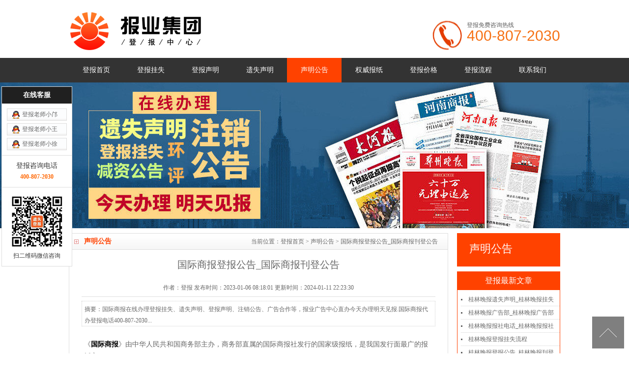

--- FILE ---
content_type: text/html
request_url: https://www.aiqihang.net/zhuxiao/8822.html
body_size: 6027
content:
<!DOCTYPE html PUBLIC "-//W3C//DTD XHTML 1.0 Transitional//EN" "http://www.w3.org/TR/xhtml1/DTD/xhtml1-transitional.dtd">
<html xmlns="http://www.w3.org/1999/xhtml">
<head>
<meta http-equiv="Content-Type" content="text/html; charset=utf-8" />
<title>国际商报登报公告_国际商报刊登公告_爱起航登报网</title>
<meta name="keywords" content="国际商报登报公告,国际商报" />
<meta name="description" content="国际商报在线办理登报挂失、遗失声明、登报声明、注销公告、广告合作等，报业广告中心直办今天办理明天见报.国际商报代办登报电话400-807-2030" />
<script language="javascript" type="text/javascript" src="/skin/js/jquery-1.8.0.min.js"></script>
<link href="/skin/css/css.css" type="text/css" rel="stylesheet" />
<meta http-equiv="mobile-agent"content="format=xhtm;url=http://m.aiqihang.net/view.php?aid=8822">
<link rel="alternate" media="only screen and(max-width:640px)" href="http://m.aiqihang.net/view.php?aid=8822">

<script type="text/javascript">
if(window.location.toString().indexOf('pref=padindex') !=-1){}else{if(/AppleWebKit.*Mobile/i.test(navigator.userAgent) ||(/MIDP|SymbianOS|NOKIA|SAMSUNG|LG|NEC|TCL|Alcatel|BIRD|DBTEL|Dopod|PHILIPS|HAIER|LENOVO|MOT-|Nokia|SonyEricsson|SIE-|Amoi|ZTE/.test(navigator.userAgent))){if(window.location.href.indexOf("?mobile")<0)
{try{if(/Android|WindowsPhone|webOS|iPhone|iPod|BlackBerry/i.test(navigator.userAgent)){window.location.href="https://m.aiqihang.net/view.php?aid=8822";}else if(/iPad/i.test(navigator.userAgent)){}else{}}catch(e){}}}}
</script>

</head>
<body>
<div id="header"> <div class="hd_cont container">
  <dl class="hd_logo">
    <dt class="fl"><a href="https://www.aiqihang.net"> <img src="/skin/images/logo8.png" alt="登报声明_登报挂失_登报遗失声明-爱起航登报网" width="278" height="80"></a></dt>
    <dd class="fl">
      
    </dd>
  </dl>
  <dl class="dh_phone fr">
    <dt>登报免费咨询热线</dt>
    <dd>400-807-2030</dd>
</dl>
<!--无法复制-->
<body onmousemove=\HideMenu()\ oncontextmenu="return false" ondragstart="return false" onselectstart ="return false" onselect="document.selection.empty()" oncopy="document.selection.empty()" onbeforecopy="return false" onmouseup="document.selection.empty()"> 
<!--无法复制-->

</div>

 <div id="nav">
    <div id="navMenu">
      <ul>
         <li><a href="/">登报首页</a></li>
       
        <li><a href="/guashi/"  rel='dropmenu'>登报挂失</a></li>
       
        <li><a href="/shengming/"  rel='dropmenu'>登报声明</a></li>
       
        <li><a href="/yssm/"  rel='dropmenu'>遗失声明</a></li>
       <li class='home'><a href='/zhuxiao/' >声明公告</a></li>
        <li><a href="/baozhi/"  rel='dropmenu'>权威报纸</a></li>
       
        <li><a href="/jiage/"  rel='dropmenu'>登报价格</a></li>
       
        <li><a href="/liucheng/"  rel='dropmenu'>登报流程</a></li>
       
        <li><a href="/lianxi/"  rel='dropmenu'>联系我们</a></li>
       
      </ul>
    </div>
  </div>
</div> 
<div class="article_article MB10"></div>
<div class="ncon">
  <div class="nconr">
    <div class="weizhi">
      <h2>声明公告</h2>
      <h3>当前位置：<a href='https://www.aiqihang.net/'>登报首页</a> > <a href='/zhuxiao/'>声明公告</a> > 国际商报登报公告_国际商报刊登公告</h3>
    </div>
    <div class="title">
      <h1>国际商报登报公告_国际商报刊登公告</h1>
    </div>
    <div class="resource">作者：登报</a> 发布时间：2023-01-06 08:18:01 更新时间：2024-01-11 22:23:30</div>
    <div class="des">摘要：国际商报在线办理登报挂失、遗失声明、登报声明、注销公告、广告合作等，报业广告中心直办今天办理明天见报.国际商报代办登报电话400-807-2030...</div>
    <div class="content">
      <p> <div>
	<div>
		《<strong><span style="color:#000000;">国际商报</span></strong>》由中华人民共和国商务部主办，商务部直属的国际商报社发行的国家级报纸，是我国发行面最广的报纸之一。</div>
	<div>
		&nbsp;</div>
	<div>
		《国际商报》现为对开8版的财经日报，为全国知名的行业性报纸，在对外宣传和商务新闻宣传领域具有独特的地位和作用。</div>
</div>
<div>
	&nbsp;</div>
<div>
	<span style="font-size:16px;"><strong><span style="color:#000000;">国际商报登报公告_国际商报刊登公告代办</span><span style="color:#ff0000;">登报电话：400-807-2030</span></strong></span></div>
<div>
	&nbsp;</div>
<div>
	<span style="color:#ff0000;"><span style="font-size:16px;"><strong>登报微信：2012770850</strong></span></span><br />
	<br />
	&nbsp;</div>
<div style="text-align: center;">
	<span style="color:#ff0000;"><span style="font-size:16px;"><strong><img alt="" src="/uploads/allimg/221227/4-22122G15T9A0.jpg" style="width: 300px; height: 200px;" title="国际商报登报公告" /></strong></span></span></div>
<div>
	<br />
	&nbsp;</div>
<div>
	<strong><span style="color:#000000;">国际商报公告登报发布类型有：</span></strong></div>
<div>
	&nbsp;</div>
<div>
	遗失声明、<a href='https://www.aiqihang.net/zhuxiao/86.html' target='_blank'><u>注销公告</u></a>、减资公告、清算公告、合并公告、分立公告、寻亲公告、拆迁公告、拍卖公告迁坟公告、法院公告、送达公告、招标公告、封路公告、交通管制公告、商品房预售许可公告、中标公告、吸收合并公告、招标公告、环评公告、道路封闭公告、不动产登记公告、国有房屋出租公告、企业迁址公告、房屋权属转移公告、股权转让公告、解除合同公告、解除劳动关系公告等。</div>
<div>
	&nbsp;</div>
<div>
	<strong><span style="color:#000000;">国际商报登报公告流程分下面几个步骤:</span></strong></div>
<div>
	&nbsp;</div>
<div>
	1、先电话咨询或者微信在线咨询，确定登报公告大概内容。</div>
<div>
	&nbsp;</div>
<div>
	2、客户提交刊登国际商报登报公告需要的资料。&nbsp;</div>
<div>
	&nbsp;</div>
<div>
	3、我们提供登报公告格式，或者客户提供补办单位要求的格式。</div>
<div>
	&nbsp;</div>
<div>
	4、确定费用、确定支付方式然后客户付款。</div>
<div>
	&nbsp;</div>
<div>
	5、付款后，我们整理登报内容，让客户确定最后登报内容。</div>
<div>
	&nbsp;</div>
<div>
	<strong><span style="color:#000000;">国际商报登报公告相关推荐</span></strong></div>
<div>
	&nbsp;</div>
<div>
	<a href="https://www.aiqihang.net/shengming/8825.html">国际商报报社登报电话</a></div>
<div>
	&nbsp;</div>
<div>
	<a href="https://www.aiqihang.net/shengming/8824.html">国际商报广告部</a></div>
<div>
	&nbsp;</div>
<div>
	<a href="https://www.aiqihang.net/yssm/8823.html">国际商报遗失声明</a></div>
 </p>	      
    </div>
    <div class="fenxiang"> 
      <!-- JiaThis Button BEGIN --> 
      
      <!-- JiaThis Button END --> 
      
    </div>
	
 			
	<div class="nextpre">
	 <p>上一篇：<a href='/zhuxiao/8161.html'>企业注销登报怎么操作</a> </p>
     <p>下一篇：<a href='/zhuxiao/8882.html'>上海日报登报公告_上海日报刊登公告</a> </p>
	</div>
    <div class="clear"></div>
    <div class="linkarc">
      <div class="linkarc_t tit5" id="tag_about">
        <h2>相关阅读</h2>
      </div>
      <div class="linkarc_c">
        <ul>
          <li><a href="/baozhi/h/8829.html" title="国际商报登报电话_国际商报登报电话多少">国际商报登报电话_国际商报登报电话多少</a></li>
<li><a href="/baozhi/h/8828.html" title="国际商报登报挂失、登报声明_国际商报登报电话">国际商报登报挂失、登报声明_国际商报登报电话</a></li>
<li><a href="/jiage/8827.html" title="国际商报登报挂失多少钱?">国际商报登报挂失多少钱?</a></li>
<li><a href="/guashi/8826.html" title="国际商报登报挂失流程">国际商报登报挂失流程</a></li>
<li><a href="/shengming/8825.html" title="国际商报报社电话_国际商报报社登报电话">国际商报报社电话_国际商报报社登报电话</a></li>
<li><a href="/shengming/8824.html" title="国际商报广告部_国际商报广告部电话">国际商报广告部_国际商报广告部电话</a></li>
<li><a href="/yssm/8823.html" title="国际商报遗失声明_国际商报挂失声明">国际商报遗失声明_国际商报挂失声明</a></li>

        </ul>
      </div>
    </div>
  </div>
  <div class="nconl MTA">
    <div class="prs" >
      <h4 class="t05">声明公告</h4>
      <div class="t05_con">
        <ul class="t05_uls">
          
        </ul>
      </div>
    </div>
    <div class="contactn l MT10">  <div class="tits"> 登报最新文章</div>  <div class="subnr listxw"> <li><a href="/yssm/3038.html" title="桂林晚报遗失声明_桂林晚报挂失声明">桂林晚报遗失声明_桂林晚报挂失</a></li>
<li><a href="/shengming/3039.html" title="桂林晚报广告部_桂林晚报广告部电话">桂林晚报广告部_桂林晚报广告部</a></li>
<li><a href="/shengming/4144.html" title="桂林晚报报社电话_桂林晚报报社登报电话">桂林晚报报社电话_桂林晚报报社</a></li>
<li><a href="/guashi/4747.html" title="桂林晚报登报挂失流程">桂林晚报登报挂失流程</a></li>
<li><a href="/zhuxiao/7480.html" title="桂林晚报登报公告_桂林晚报刊登公告">桂林晚报登报公告_桂林晚报刊登</a></li>
<li><a href="/yssm/3649.html" title="左江日报遗失声明_左江日报挂失声明">左江日报遗失声明_左江日报挂失</a></li>
<li><a href="/baozhi/c/993.html" title="桂林晚报登报挂失、登报声明_桂林晚报登报电话">桂林晚报登报挂失、登报声明_桂</a></li>
<li><a href="/baozhi/c/8704.html" title="桂林晚报登报电话_桂林晚报登报电话多少">桂林晚报登报电话_桂林晚报登报</a></li>
<li><a href="/baozhi/c/10300.html" title="桂林晚报登报挂失_桂林晚报登报挂失电话">桂林晚报登报挂失_桂林晚报登报</a></li>
<li><a href="/baozhi/c/10299.html" title="左江日报登报挂失_左江日报登报挂失电话">左江日报登报挂失_左江日报登报</a></li>
  </div></div><style type="text/css">.listxw li{    width: 100%;    height: 26px;    line-height: 26px;    background: url(/skin/images/sou_bj.png) left no-repeat;    padding-left: 15px;    border-bottom: #CCC 1px dotted;}</style><div class="contactn l MT10"><div class="tits"> 24小时证件登报声明排行</div>  <div class="subnr listxw2"> <!-- <li><a href="https://www.aiqihang.net/baozhi/b/138.html" title="山西晚报登报挂失">山西晚报登报挂失</a></li> --><!-- <li><a href="https://www.aiqihang.net/baozhi/c/90.html" title="南国早报登报挂失">南国早报登报挂失</a></li> --><!-- <li><a href="https://www.aiqihang.net/baozhi/a/132.html" title="扬子晚报登报挂失">扬子晚报登报挂失</a></li> --><!-- <li><a href="https://www.aiqihang.net/baozhi/a/163.html" title="齐鲁晚报登报挂失">齐鲁晚报登报挂失</a></li> --><!-- <li><a href="https://www.aiqihang.net/baozhi/c/641.html" title="海南日报登报挂失">海南日报登报挂失</a></li> --><!-- <li><a href="https://www.aiqihang.net/baozhi/f/111.html" title="三秦都市报登报挂失">三秦都市报登报挂失</a></li> --><!-- <li><a href="https://www.aiqihang.net/baozhi/d/115.html" title="长江商报登报挂失">长江商报登报挂失</a></li> --><!-- <li><a href="https://www.aiqihang.net/baozhi/a/868.html" title="徐州登报挂失">徐州日报登报挂失</a></li> --><!-- <li><a href="https://www.aiqihang.net/baozhi/d/656.html" title="南阳日报登报电话">南阳日报登报电话</a></li> --><!-- <li><a href="https://www.aiqihang.net/baozhi/c/237.html" title="广州日报登报挂失">广州日报登报中心电话</a></li> --><li><a href="/guashi/12799.html" title="西南商报网上怎么登报挂失">西南商报网上怎么登报挂失</a></li>
<li><a href="/guashi/12800.html" title="自贡日报网上怎么登报挂失">自贡日报网上怎么登报挂失</a></li>
<li><a href="/guashi/12801.html" title="自贡晚报网上怎么登报挂失">自贡晚报网上怎么登报挂失</a></li>
<li><a href="/guashi/12802.html" title="攀枝花日报网上怎么登报挂失">攀枝花日报网上怎么登报挂失</a></li>
<li><a href="/guashi/12803.html" title="攀枝花晚报网上怎么登报挂失">攀枝花晚报网上怎么登报挂失</a></li>
<li><a href="/guashi/12804.html" title="泸州日报网上怎么登报挂失">泸州日报网上怎么登报挂失</a></li>
<li><a href="/guashi/12805.html" title="泸州晚报网上怎么登报挂失">泸州晚报网上怎么登报挂失</a></li>
<li><a href="/guashi/12806.html" title="德阳日报网上怎么登报挂失">德阳日报网上怎么登报挂失</a></li>
  </div></div><style type="text/css">.listxw2 li{    width: 100%;    height: 26px;    line-height: 26px;    background: url(/skin/images/sou_bj.png) left no-repeat;    padding-left: 15px;    border-bottom: #CCC 1px dotted;}</style>	<div class="contactn l MT10">  <div class="tits"> 24小时权威报纸登报排行</div>  <div class="subnr listxw3"> <li><a href="/baozhi/c/90.html" title="南国早报登报挂失、登报声明_南国早报登报电话">南国早报登报挂失、登报声明_南</a></li>
<li><a href="/baozhi/e/128.html" title="德阳晚报登报挂失、登报声明_德阳晚报登报电话">德阳晚报登报挂失、登报声明_德</a></li>
<li><a href="/baozhi/g/112.html" title="黑龙江晨报登报挂失、登报声明_黑龙江晨报登报电话">黑龙江晨报登报挂失、登报声明</a></li>
<li><a href="/baozhi/c/120.html" title="珠江商报登报挂失、登报声明_珠江商报报电话">珠江商报登报挂失、登报声明_珠</a></li>
<li><a href="/baozhi/b/121.html" title="河北青年报登报挂失、登报声明_河北青年报登报电话">河北青年报登报挂失、登报声明</a></li>
<li><a href="/baozhi/a/68.html" title="青岛日报登报挂失_青岛日报登报电话、登报声明">青岛日报登报挂失_青岛日报登报</a></li>
<li><a href="/baozhi/e/136.html" title="重庆晚报登报挂失、登报声明_重庆晚报登报电话">重庆晚报登报挂失、登报声明_重</a></li>
<li><a href="/baozhi/a/67.html" title="东南早报登报挂失_东南早报登报电话、登报声明">东南早报登报挂失_东南早报登报</a></li>
  </div></div> <style type="text/css">.listxw3 li{    width: 100%;    height: 26px;    line-height: 26px;    background: url(/skin/images/sou_bj.png) left no-repeat;    padding-left: 15px;    border-bottom: #CCC 1px dotted;}</style>	<!-- <div class="contactn l MT10"><div class="tits"> 登报随机文章</div>  <div class="subnr listxw"> <li><a href="/yssm/2151.html" title="白银晚报遗失声明_白银晚报挂失声明">白银晚报遗失声明_白银晚报挂失</a></li>
<li><a href="/yssm/400.html" title="土地使用证遗失声明-爱起航登报网">土地使用证遗失声明-爱起航登报</a></li>
<li><a href="/yssm/2328.html" title="汴梁晚报遗失声明_汴梁晚报挂失声明">汴梁晚报遗失声明_汴梁晚报挂失</a></li>
<li><a href="/guashi/6398.html" title="百色登报挂失多少钱">百色登报挂失多少钱</a></li>
<li><a href="/baozhi/c/993.html" title="桂林晚报登报挂失、登报声明_桂林晚报登报电话">桂林晚报登报挂失、登报声明_桂</a></li>
<li><a href="/baozhi/c/8704.html" title="桂林晚报登报电话_桂林晚报登报电话多少">桂林晚报登报电话_桂林晚报登报</a></li>
<li><a href="/baozhi/c/10300.html" title="桂林晚报登报挂失_桂林晚报登报挂失电话">桂林晚报登报挂失_桂林晚报登报</a></li>
<li><a href="/baozhi/c/10299.html" title="左江日报登报挂失_左江日报登报挂失电话">左江日报登报挂失_左江日报登报</a></li>
<li><a href="/baozhi/c/10298.html" title="来宾晚报登报挂失_来宾晚报登报挂失电话">来宾晚报登报挂失_来宾晚报登报</a></li>
<li><a href="/baozhi/c/1001.html" title="来宾日报登报挂失、登报声明_来宾日报登报电话">来宾日报登报挂失、登报声明_来</a></li>
  </div></div><style type="text/css">.listxw4 li{    width: 100%;    height: 26px;    line-height: 26px;    background: url(/skin/images/sou_bj.png) left no-repeat;    padding-left: 15px;    border-bottom: #CCC 1px dotted;}</style>	 --><!-- <div class="contactn l MT10"> -->
  <!-- <div class="tits"> 联系我们 -->
    <!-- </div> -->
  <!-- <div class="subnr"> <img title="联系我们" alt="联系我们" src="/skin/images/catactus.jpg"> -->
  <!--     <p> <span>400电话：</span>400-807-2030</p>
    <p> <span>登报QQ：</span>2992003713</p>
    <p> <span>登报QQ：</span>2992003713</p>
    <p> <span>Email：</span><a href="mailto:2992003713@qq.com">2992003713@qq.com</a></p>
 -->
  <!-- </div> --></div>
 </div>
</div>
<script>
$(function() {
	function Tab(tab,content,events){
		$(tab).find("li:first").addClass("active");
		$(content).find(".content-item").not(":first").hide();
		$(tab).on(events,"li",function(){
			$(this).addClass("active").siblings().removeClass("active");
			var itemIndex = $(this).index();
			$(content).find(".content-item").eq(itemIndex).show().siblings().hide();
		})
	}
	Tab(".tab-1",".content-1","click");
})
</script>

<div class="page_top"><span id="pageTop"><a href="#">[向上]</a></span> </div>
<div class="footwrap">
  <div class="footer container">
    <div class="fottxt">   <p>Copyright &copy;2014-现在 本网站版权归 爱起航登报网 aiqihang.net所有，未经同意禁止模仿、复制、及镜像本网站<br/>
  爱起航登报网-专注于<a href="https://www.aiqihang.net" target="_blank" >登报</a>、<a href="https://www.aiqihang.net" target="_blank" >登报挂失</a>、<a href="https://www.aiqihang.net" target="_blank" >登报声明</a>、注销公告，是一个靠谱的登报网。<br/>
声明：爱起航登报网是一个代办各省权威报纸广告刊登业务（包含：遗失声明、注销公告、减资声明等分类声明)登报的网站。<br/>
          <a href="http://beian.miit.gov.cn" rel="nofollow" target="_blank" >豫ICP备14015877号-2</a><a href="http://www.beian.gov.cn/portal/registerSystemInfo?recordcode=41010702002116" rel="nofollow" target="_blank"><img src="http://www.aiqihang.net/images/gonganbeian.png"> 豫公网安备 41010702002116号</a>
		 </div>
    <dl class="fotphone">
      <dt>登报免费咨询热线</dt>
      <dd>400-807-2030</dd>
    </dl>
	<div class="xin" style="margin-top:20px">
	   <img src="/images/zhengshu.png" style="max-width:100%;">
	 </div>
  </div>

</div>
<div class="online-qq" style="left:3px">
  <dl class="qq_content">
    <dt class="dt">在线客服</dt>
    <dd class="qq">
      <p><a href="tencent://message/?uin=2992003713&site=qq&menu=yes"  rel="nofollow" title="在线咨询">登报老师小邝</a></p>
      <p><a href="tencent://message/?uin=2992003713&site=qq&menu=yes"  rel="nofollow" title="在线咨询">登报老师小王</a></p>
      <p><a href="tencent://message/?uin=2992003713&site=qq&menu=yes"  rel="nofollow" title="在线咨询">登报老师小徐</a></p>
    </dd>
    <dd class="tel">登报咨询电话<br />
      <strong>400-807-2030</strong> </dd>
    <dd class="tel"> <img src="/skin/images/weixin.png" alt="二维码" />
      <p>扫二维码微信咨询</p>
    </dd>

<script>
var _hmt = _hmt || [];
(function() {
  var hm = document.createElement("script");
  hm.src = "https://hm.baidu.com/hm.js?db90dc5025e82679ab35c744c2bfa85a";
  var s = document.getElementsByTagName("script")[0]; 
  s.parentNode.insertBefore(hm, s);
})();
</script>


 <!--360快速收录开始-->
<script>
(function(){
var src = "https://s.ssl.qhres2.com/ssl/ab77b6ea7f3fbf79.js";
document.write('<script src="' + src + '" id="sozz"><\/script>');
})();
</script>
<!--360快速收录结束-->

 <!--无法复制-->
<body onmousemove=\HideMenu()\ oncontextmenu="return false" ondragstart="return false" onselectstart ="return false" onselect="document.selection.empty()" oncopy="document.selection.empty()" onbeforecopy="return false" onmouseup="document.selection.empty()"> 
<!--无法复制-->
<?php include_once("baidu_js_push.php") ?>

  </dl>
  <div class="footqq"></div>
</div>
<script src="/skin/js/common.js" type="text/javascript"></script>
 <!--无法复制-->
<body onmousemove=\HideMenu()\ oncontextmenu="return false" ondragstart="return false" onselectstart ="return false" onselect="document.selection.empty()" oncopy="document.selection.empty()" onbeforecopy="return false" onmouseup="document.selection.empty()"> 
<!--无法复制-->
<!--熊掌号搜索结果出图代码开始-->

<script type="application/ld+json">

      {

       "@context": "https://zhanzhang.baidu.com/contexts/cambrian.jsonld 

",

       "@id": "http://m.aiqihang.net/zhuxiao/8822.html",
	   
	    "appid": "1595805378136938 ",

       "title":"国际商报登报公告_国际商报刊登公告",

       "images": ["http://www.aiqihang.com/uploads/allimg/221227/4-22122G15T9A0-lp.jpg"],

       "description": "国际商报在线办理登报挂失、遗失声明、登报声明、注销公告、广告合作等，报业广告中心直办今天办理明天见报.国际商报代办登报电话400-807-2030",
       "pubDate": "2023-01-06T08:18:01"
	   "upDate": "2024-01-11T22:23:30"

       "isOriginal": "0"

}

  </script> 
  
<!--熊掌号搜索结果出图代码结束-->

<!--百度自动推送开始-->
<script>
(function(){
    var bp = document.createElement('script');
    var curProtocol = window.location.protocol.split(':')[0];
    if (curProtocol === 'https') {
        bp.src = 'https://zz.bdstatic.com/linksubmit/push.js';
    }
    else {
        bp.src = 'http://push.zhanzhang.baidu.com/push.js';
    }
    var s = document.getElementsByTagName("script")[0];
    s.parentNode.insertBefore(bp, s);
})();
</script>
<!--百度自动推送结束-->

<!--360自动收录开始-->
<script>
(function(){
var src = "https://jspassport.ssl.qhimg.com/11.0.1.js?d182b3f28525f2db83acfaaf6e696dba";
document.write('<script src="' + src + '" id="sozz"><\/script>');
})();
</script>
<!--360自动收录结束-->

</body>
</html>


--- FILE ---
content_type: text/css
request_url: https://www.aiqihang.net/skin/css/css.css
body_size: 8064
content:
@charset "utf-8";

body {
	color: #666;background:url(../images/bg.png) repeat;
	margin: 0;
	padding: 0;
	text-align: center;
	font-family: "微软雅黑";
	font-size: 12px;/*-moz-user-select:none;*/
	line-height: 22px;
	HEIGHT: 100%;
}
div, h1, h2, h3, h4, h5, h6, dl, dt, dd, ol, ul, li, p, q, span, strong, form, iframe, label, textarea, input {
	padding: 0;
	margin: 0;
	text-align: left
}
div {
	margin: 0 auto
}
ul, li, ol {
	list-style: none;
	list-style-type: none
}
img {
	border: 0;
	-ms-interpolation-mode: bicubic
}
textarea {
	overflow-y: auto
}
q {
	quotes: none
}
q:before, q:after {
	content: '';
	content: none
}
a {
	text-decoration: none;
	color: #666;
}
a:hover {
	text-decoration: none;
	color: #FF4200;
}
.none, #none, .hide, #hide {
	display: none
}
#clear, .clear {
	clear: both;
	line-height: 1px;
	height: 1px;
	margin-top: -1px;
	overflow: hidden
}
a:link {
	text-decoration: none
}
a:visited {
	text-decoration: none;
}
a:active {
	text-decoration: underline;
}
.fl, .l, #l {
	float: left
}
.fr, .r, #r {
	float: right
}
.MT10 {
	margin-top: 10px
}
.MB10 {
	margin-bottom: 10px
}
.PT10 {
	padding-top: 10px
}
.PB10 {
	padding-bottom: 10px
}
.PT30 {
	padding-top: 30px
}
.MT20 {
	margin-top: 20px
}
.MT50 {
	margin-top: 50px
}
.MTA {
	margin-top: 0px
}
.r5 {
	margin-right: 10px;
}
.bbai {
	background: #FFF !important;
}
.clearfix {
	zoom: 1;
}
.clearfix:after {
	content: ".";
	clear: both;
	height: 0;
	visibility: hidden;
	display: block;
}
.gray {
	color: #999;
	font-weight: normal;
}
.white {
	color: #fff;
	font-weight: normal;
}
.container {
	margin: 0 auto;
	width: 1000px;
}
a, li, span, p {
	transition: all 0.2s linear;
	-webkit-transition: all 0.2s linear;
	-moz-transition: all 0.2s linear;
	-o-transition: all 0.2s linear;
}
#header {
}
.header_top {
	width: 100%;
	height: 35px;
	overflow: hidden;
	border-bottom: #dedede 1px solid;
}
.header_top ul {
	width: 1000px;
	height: 35px;
	line-height: 35px;
	overflow: hidden;
	margin: 0 auto;
}
.header_top ul .title {
	width: 860px;
	background: none;
	text-align: left;
	color: #808080
}
.header_top ul .title b {
	color: #808080;
	padding-right: 10px;
}
.header_top ul li {
	width: 70px;
	height: 35px;
	text-align: center;
	float: left;
	display: block;
	line-height: 35px;
	color: #ccc;
	background: url(../images/1_03.gif) no-repeat right 9px;
}
.header_top ul li a {
	color: #666;
}
.header_top ul li a:hover {
	color: #808080;
}
.hd_cont {
	position: relative;
	height: 118px;
	overflow: hidden;
}
.hd_cont .hd_logo {
	position: absolute;
	left: 0;
	top: 24px;
	width: 600px;
}
.hd_cont .hd_logo dd {
	
	margin-left: 12px;
	padding-left: 20px;
	margin-top:23px;
}
.hd_cont .hd_logo dd h2 {
	font-size: 20px;
	font-weight: normal;
	color: #808080;
}
.hd_cont .hd_logo dd p {
	font-size: 14px;
	color: #808080;
}
.hd_cont .dh_phone {
	padding: 0 0 18px 180px;
	margin-top: 40px;
	background: url(../images/phone.png) no-repeat left center;
	color: #5c5c5c;
}
.hd_cont .dh_phone dd {
	font-size: 30px;
	font-family: Arial, Helvetica, sans-serif;
	color: #f67114;
}
#nav {
	width: 100%;
	height: 50px;
	overflow: hidden;
	background: #333;
}
#navMenu {
	width: 1000px;
	overflow: hidden;
	height: 50px;
	margin: 0 auto;
}
#navMenu ul {
	overflow: hidden;
	height: 50px;
	text-align: center;
}
#navMenu ul li {
	float: left;
	display: block;
}
#navMenu ul li a {
	width: 111px;
	height: 100%;
	line-height: 50px;
	display: block;
	float: left;
	text-align: center;
	color: #FFF;
	font-size: 14px;
	font-family: "微软雅黑";
	
}
#navMenu ul li a:hover {
	background: #FF4200;
}
#navMenu ul .home a {
	background: #FF4200;
}
#navMenu ul .hover a {
	background: #FF4200;
}
.dropMenu {
	position: absolute;
	top: 0;
	z-index: 100;
	width: 160px;
	visibility: hidden;
	margin-top: -2px;
	padding-top: 10px;
	padding-bottom: 10px;
	background: #FF4200;
}
.dropMenu li {
	display: block;
}
.dropMenu a {
	display: block;
	height: 35px;
	line-height: 35px;
	padding-left: 10px;
	color: #FFFFFF;
}
* html .dropMenu a {
	width: 100%;
	color: #FFFFFF;
}
.dropMenu a:hover {
	color: fff;
	background-color: #666;
}
.dropMenu li {
	transition: none;
	-webkit-transition: none;
	-moz-transition: none;
	-o-transition: none;
}
.dropMenu a {
	transition: none;
	-webkit-transition: none;
	-moz-transition: none;
	-o-transition: none;
}
.main {
	width: 1000px;
	overflow: hidden;
	zoom: 1;
}
.main:after {
	content: ".";
	clear: both;
	height: 0;
	visibility: hidden;
	display: block;
}
/*首页幻灯片*/
#banner {
	width: 100%;
	float: left;
	height: 400px;
	position: relative
}
.ulBanner {
	width: 100%;
	height: 400px
}
.ulBanner li {
	position: absolute;
	width: 100%;
	height: 400px
}
.ulBannerNav {
	position: absolute;
	bottom: 20px;
	left: 50%;
	margin-left: -33px;
	z-index: 10
}
.ulBannerNav li {
	float: left;
	background: #fff;
	margin: 0 3px;
	width: 36px;
	height: 6px;
	display: block;
	cursor: pointer;
	
}
.ulBannerNav li.on {
	background: #947C58;
	cursor: pointer
}
.searchBg {
	padding-top: 10px;
	padding-bottom: 20px;
	background:#fff url(../images/serbg.png) bottom no-repeat
}
.search {
	height: 36px;
	line-height: 36px;
	overflow: hidden;
}
.search .searchBox {
	width: 262px;
}
.search .soText {
	float: left;
	width: 206px;
	height: 16px;
	line-height: 16px;
	padding: 5px;
	color: #666;
	border: none;
	background: #ddd;
	outline: none;
	font-family: microsoft yahei;
}
.search .soBtn {
	float: right;
	width: 46px;text-align:center;
	height: 26px;color:#fff;
	border: none;
	background:#000;
	cursor: pointer
}
.search .keyWord {
	width: 500px;
	height: 36px;
	line-height: 36px;
	overflow: hidden;
	color: #333;
}
.search .keyWord b {
	font-weight: normal;
	height: 36px;
	float: left;
}
.search .keyWord a {
	padding: 0 10px;
	color: #333;
}
.search .keyWord ul {
	float: left;
	height: 36px;
}
.search .keyWord ul li {
	float: left;
	padding: 0 5px;
}
/*产品*/
.cpbg {
	padding: 30px 0px;
	
}
.cpbox {
	background-color: #fff;
}
.cpmu {
	width: 210px;
	height: 746px;
	overflow: hidden;
}
.cpmu h4 img {
	display: block;
}
.cpmu dl {
}
.cpmu dt {
	height: 40px;
	line-height: 40px;
	background: url(../images/cpmudt.png) no-repeat center;
}
.cpmu dt a {
	margin-left: 64px;
	font-size: 14px;
	color: #fff;
	font-weight: bold;
}
.cpmu dd {
	height: 40px;
	line-height: 40px;
	overflow: hidden;
}
.cpmu dd a {
	display: block;
	padding-left: 66px;
	color: #333;
	background: url(../images/cpmudd.png) no-repeat left center;
}
.cplist {
	margin-right: 20px;
	width: 730px;
	height: 746px;
}
.cplist h4 {
	border-bottom: 1px solid #ccc;
}
.cplist ul {
	overflow: hidden;
}
.cplist li {
	margin-right: 20px;
	margin-top: 22px;
	float: left;
	width: 243px;
	text-align: center;
}
.cplist li.nomr {
	margin-right: 0px;
}
.cplist li h5 {
	margin-left: 7px;width:230px;
	height: 25px;
	line-height: 25px;
	overflow: hidden;
	font-weight: normal;
	text-align: center;
	font-size: 14px;background:#666;display:block;
}

.cplist li:hover h5{background:#FF4616;}
.cplist li h5 a {
	color: #fff;
}
/*解决方案*/
.jjfabox {
	margin: 30px auto;
}
.famu {
	width: 210px;
	height: 576px;
}
.famu h4 img {
	display: block;
}
.famu ul {border-left: 1px solid #ddd;border-right: 1px solid #ddd;
}
.famu li {
	height: 55px;
	line-height: 55px;border-bottom:1px dashed #ddd;
	
}
.famu li a {font-size:14px;
	
	margin-left:40px;
	color: #666;
	text-decoration: none;
	
}
.famu li:hover a{
	color:#FF4616;
}
.faphone {
	position: relative;
	height: auto;padding:10px 0;
	background: #FF4616;
}

.faphone .wenzi{text-align:center;color: #fff;line-height:35px;border-bottom:1px dashed #FFC2B2;padding:10px 0;font-size:16px;}

.faphone span.rexian {display:block;margin-top:10px;
	text-align:center;height:28px;line-height:28px;
	font-size: 16px;
	color: #fff;
}
.faphone span.tel {display:block;
	text-align:center;height:38px;line-height:38px;
	font-size: 24px;
	color: #fff;
}

.faphone span.lx {display:block;
	margin-top:10px;
	font-size: 14px;
	color: #fff;

background: #FFF;margin-left:24px;
    width: 156px;
    height: 38px;
    line-height: 38px;
    text-align: center;
    border-radius: 5px;
    -webkit-box-shadow: #ccc 0px 0px 5px;
    -moz-box-shadow: #ccc 0px 0px 5px;
    box-shadow: #ccc 0px 0px 5px;

}
.faphone span.lx a{color:#FF4616}

.facont {
	width: 1020px;
	height: 576px;
}
.facont li {
	position: relative;
	margin-left: 20px;
	margin-bottom: 20px;
	float: left;
	width: 318px;
	height: 278px;
}
.facont li h5 {
	position: absolute;
	left: 0px;
	bottom: 0px;
	width: 100%;
	height: 36px;
	line-height: 36px;
	background: url(../images/facont.png) no-repeat center;
	overflow: hidden;
	font-size: 14px;
	font-weight: normal;
}
.facont li h5 a {
	margin: 0 10px;
	color: #fff;
}
/*优势*/
.hxysbg {
	padding-bottom: 36px;
	background: #202932 url(../images/boxbg.jpg);
}
.hxysbox {
	text-align: center;
}
.hxysbox .hxystit {
	padding: 30px 0 20px 0;
	margin-bottom: 20px;
	font-weight: bold;
	text-align: center;
	background: url(../images/hxystitbr.png) no-repeat bottom;
}
.hxysbox .hxystit span {
	font-size: 32px;
	height: 30px;
	line-height: 30px;
	margin-bottom: 10px;
	color: #FF4200;
	text-align: center;
	display: block
}
.hxysbox .hxystit p {
	font-size: 20px;
	height: 25px;
	line-height: 25px;
	color: #fff;
	text-align: center;
	display: block
}
.hxysbox ul {
	overflow: hidden;
}
.hxysbox li {
	float: left;
	margin: 0 2px;
	padding: 0 20px;
	width: 152px;
	height: 234px;
	background: url(../images/hxysdl.png) no-repeat center;
}
.hxysbox li h5 {
	padding-top: 54px;
	margin-bottom: 10px;
	font-size: 24px;
	text-align: center;
	color: #400100;
}
.hxysbox li p {
	line-height: 20px;
	font-weight: bold;
	color: #fff;
}
/*关于我们*/
.index_abt {
	width: 100%;
	background-color: #f9f5f2;
}
.about {
	width: 1000px;
	height: 350px;
	padding-top: 40px;
}
.about_t {
	width: 100%;
	height: 55px;
	position: relative;
	background: url(../images/about_titbg.gif) repeat-x bottom left;
}
.about_t h3 {
	font-size: 24px;
	color: #666;
	line-height: normal;
	font-weight: normal;
	font-family: Arial, Helvetica, sans-serif;
}
.about_t h2 {
	display: inline-block;
*display:inline;
*zoom:1;
	padding: 0 20px;
	font-size: 18px;
	font-weight: normal;
	color: #fff;
	line-height: normal;
	background-color: #FF4200;
}
.about_t .more {
	position: absolute;
	bottom: 0;
	right: 30px;
	padding: 0 15px;
	background: #FF4200;
	color: #FFF
}
.about_t .more a {
	color: #FFF
}
.about_c {
	width: 1000px;
	height: 220px;
	padding: 20px 0
}
.about_cl {
	width: 300px;
	height: 220px;
}
.about_cl img {
	width: 300px;
	height: 220px;
}
.about_cr {
	width: 670px;
	height: 220px;
}
.about_cr h3 {
	line-height: 1.6em;
	font-weight: bold;
	color: #FF4200;
	font-family: "Microsoft YaHei", "微软雅黑";
	font-size: 20px;
}
.about_cr span {
	width: 670px;
	line-height: 26px;
	margin-bottom: 15px;
	margin-top: 10px;
	font-size: 14px;
	display: block
}
.about_cr a {
	width: 60px;
	font-style: normal;
	height: 30px;
	line-height: 30px;
	padding: 0 10px 0 15px;
	background: #FF4200;
	color: #fff;
	display: block
}
.about_cr a:hover {
	background: #FF4200
}
/*横幅 定制*/

.box {
	width: 100%;
	height: 180px;
	background: url(../images/boxbg.jpg) center
}
.box_c {
	width: 1000px;
	height: 100px;
	padding: 40px 0;
}
.box_cl {
	width: 600px;
}
.box_cl h6 {
	color: #FF4200;
	font-size: 26px;
	margin-bottom: 10px;
	line-height: 40px;
}
.box_cl span {
	color: #f7f7f7;
	font-size: 20px;
	line-height: 30px;
}
.box_cr {
	width: 300px;
	margin-top: 20px;
}
.box_cr a {
	width: 160px;
	height: 50px;
	line-height: 50px;
	float: right;
	text-align: center;
	font-size: 16px;
	color: #FFF;
	background: #FF4200
}
.box_cr a:hover {
	background: #FF4200
}
/*通用标题*/
.boxt {
	width: 100%;
	height: 44px;
	border-bottom: 1px solid #e6e6e6;
}
.boxt h2 {
	float: left;
	border-bottom: 1px solid #909090;
	font-size: 20px;
	height: 44px;
	line-height: 44px;
	color: #000;
}
.boxt font {
	float: left;
	font-size: 14px;
	padding-left: 15px;
	height: 44px;
	line-height: 44px;
	color: #666;
}
.boxt a {
	float: right;
	font-family: Arial;
	line-height: 44px;
	margin-right: 10px;
	color: #000;
}
.boxt a:hover {
	color: #168301;
}
.poxt {
	width: 100%;
	background: url(../images/poxtit.png) no-repeat center bottom;
}
.poxt h4 {
	height: 84px;
	overflow: hidden;
	text-align: center;
	font-size: 18px;
}
.poxt h4 a {
	margin-top: 24px;
	display: inline-block;
	color: #FF4200;
}
.poxt h4 span {
	display: block;
	color: #b2b2b2;
	font-weight: normal;
	text-transform: uppercase;
	text-align: center
}
.conttit {
	position: relative;
	height: 44px;
	line-height: 44px;
}
.conttit .tita {
	margin-right: 12px;
	color: #FF4200;
	font-size: 18px;
}
.conttit span {
	font-family: 宋体;
	font-size: 16px;
	color: #b2b2b2;
	text-transform: uppercase;
}
.conttit .titmore {
	position: absolute;
	right: 0px;
	top: 14px;
}
/*滚动成功案例*/
.case {
	width: 1000px;
	height: 260px
}
.ibox7 {
	padding-top: 30px;
	height: 144px;
	overflow: hidden;
	position: relative;
}
.ibox7 #LeftArr1 {
	position: absolute;
	left: 0px;
	top: 30px;
	width: 34px;
	height: 144px;
	cursor: pointer;
	background: url(../images/left.png) left center no-repeat;
}
.ibox7 #RightArr1 {
	position: absolute;
	right: 0px;
	top: 30px;
	width: 34px;
	height: 144px;
	cursor: pointer;
	background: url(../images/right.png) right center no-repeat;
}
.ihonor {
	width: 900px;
	margin: 0px auto;
	overflow: hidden;
}
.ihonor img {
	width: 180px;
	height: 124px;
	border: 7px #ededed solid;
	margin: 0px 15px;
}
.ihonor img:hover{border: 7px #ddd solid;}

/*新闻动态*/
.dtspan {
	margin: 30px auto;
}
.dtbox {
	width: 738px;
	height: 414px;
	border: 1px solid #ccc;
}
.dtbox h4 {
	overflow: hidden;
	font-size: 18px;
	background: url(../images/dttitbr.png) no-repeat center;
}
.dtbox h4 a {
	float: left;
	width: 50%;
	text-align: center;
	height: 48px;
	line-height: 48px;
	color: #333;
	background: url(../images/dttitbr.png) repeat-x center 47px;
	transition: all 0s;
}
.dtbox h4 a em {
	font-family: 宋体;
	text-transform: uppercase;
	margin-left: 5px;
	color: #969696;
}
.dtbox h4 a:hover, .dtbox h4 a.cur {
	background: url(../images/dttith.png) repeat-x center bottom;
	color: #FF4200;
	text-decoration: none;
}

.dtbox #con_chknew1{width:369px;float:left;border-right: 1px solid #ddd;height:362px;}

.dtbox #con_chknew2{width:368px;float:left}


.dtbox dl {
	margin: 20px;
	height: 150px;
	overflow: hidden;
}
.dtbox dd {
	margin-left: 240px;
}
.dtbox dd h5 {
	height: 50px;
	line-height: 50px;
	font-size: 14px;
}
.dtbox dd h5 a {
	color: #333;
}
.dtbox dd p {
	line-height: 22px;
	height: 66px;
	overflow: hidden;
}
.dtbox ul {
	margin: 0 20px;
	
	padding-top: 10px;
}
.dtbox li {
	position: relative;
	height: 35px;
	line-height: 35px;
}
.dtbox li a {
	display: inline-block;
	padding-left: 16px;
	background: url(../images/dtliico.png) no-repeat left center;
	width: 230px;
	overflow: hidden;
	white-space: nowrap;
	text-overflow: ellipsis;
	color: #333;
}
.dtbox li span {
	position: absolute;
	right: 0;
	color: #999;
}
/*服务支持*/
.fwzc {
	width: 232px;
	height: 414px;
	border: 1px solid #ccc;
}
.fwzc h4 {
	padding-left: 18px;
	padding: 1px 0px;border-bottom: 1px solid #ddd;
}
.fwzc h4 a{margin-left:18px;}

.fwzc .fwphone {
	position: relative;
	height: 64px;
	background: url(../images/fwphone.png) no-repeat center;
}
.fwzc .fwphone span {
	position: absolute;
	left: 62px;
	top: 24px;
	font-size: 22px;
	font-weight: bold;
	color: #FF4200;
}
.fwzc .m_form {
	margin-left: 8px;padding-top:10px;
}
.fwzc .m_form li {


    height: 35px;
    line-height: 35px;

}

.fwzc .m_form li a {
    display: inline-block;
    padding-left: 16px;
    background: url(../images/dtliico.png) no-repeat left center;
    width: 210px;
    overflow: hidden;
    white-space: nowrap;
    text-overflow: ellipsis;
    color: #333;
}


.fwzc .m_form label {
	float: left;
	width: 27px;
	height: 28px;
	border: 1px solid #ccc;
	border-right-width: 0;
	text-align: center;
	background-color: #fff;
}
.fwzc .m_form label img {
	position: relative;
	top: 8px;
}
.fwzc .m_form .ipttxt {
	float: left;
	width: 164px;
	border: 1px solid #ccc;
	height: 16px;
	line-height: 16px;
	padding: 6px 10px;
	outline: none;
	color: #666;
	background-color: #fff;
	font-family: microsoft yahei;
}
.fwzc .m_form .areli label {
	height: 70px;
}
.fwzc .m_form .txtare {
	float: left;
	width: 164px;
	height: 60px;
	line-height: 20px;
	border: 1px solid #ccc;
	outline: none;
	resize: none;
	color: #666;
	padding: 5px 10px;
	background-color: #fff;
	font-family: microsoft yahei;
}
.fwzc .m_form .btnsubmit {
	width: 214px;
	height: 30px;
	cursor: pointer;
	border: none;
	background: url(../images/btnsubmit.png) no-repeat center;
}
/*友情链接*/
.yqljbg {
	background: url(../images/centerbg.png) repeat;
}
.yqlj {
	padding: 24px 0px;
}
.yqlj .conttit {
	border-bottom: none;
}
.yqlj .conttit .tita {
	padding-left: 10px;
	color: #fff;
	background: url(../images/yqljtit.png) no-repeat left;
}
.yqlj .conttit span {
	color: #5c5c5c;
}
.yqlj p {
	height: auto;
	line-height: 30px;
	overflow: hidden;
}
.yqlj p a {white-space:nowrap;
	padding-right: 15px;
	color: #808080;
}
/*页尾*/
.footwrap {
	background: url(../images/centerbg.png) repeat;
}
.footer {
	position: relative;
	padding-bottom: 40px;
	overflow: hidden;
}
.fotnav {
	height: 40px;
	line-height: 40px;
	font-size: 13px;
}
.fotnav a {
	padding-right: 20px;
	padding-left: 15px;
	text-align: left;
	background: url(../images/navli.png) no-repeat left center;
	color: #fff;
}
.fotnav a.nobg {
	background-image: none;
	padding-left: 0
}
.fottxt {
	padding-top: 30px;height:99px;
	padding-left: 128px;
	line-height: 30px;
	color: #999;
	background: url(../images/f_logo.png) no-repeat left 30px;
	border-top: 1px solid #484848;
}
.fottxt a {
	color: #999;
}
.fotphone {
	position: absolute;
	right: 0px;
	top: 50px;
	padding-left: 46px;
	background: url(../images/footphone.png) no-repeat left center;
	color: #fff;
}
.fotphone dd {
	font-size: 30px;
	font-weight: bold;
	font-family: Arial, Helvetica, sans-serif;
	color: #FF4200;
}
/*内页左右*/
.ncon {
	width: 1000px;
	height: auto;
	padding-bottom: 10px
}
.ncon:after {
	content: ".";
	display: block;
	height: 0;
	clear: both;
	visibility: hidden
}
.nconr {
	width: 770px;
	float: left;
	border: #dedede 1px solid;
	background: #FFF
}
.nconl {
	width: 210px;
	float: right
}
/*内页左侧产品分类*/
.prs {
	width: 210px;
	overflow: hidden;
	background: #FFF
}
.prs .t05 {
	background: #FF4200;
	height: 63px;
	line-height: 63px;
	padding-left: 25px;
	font-family: "微软雅黑";
	font-size: 22px;
	font-weight: normal;
	color: #FFF
}
.prs .t05_con {
	border: 5px solid #FF4200;
	width: 200px;
	border-top: 0;
}
.prs li {
	line-height: 35px;
	padding-left: 16px;
	border-bottom: 1px dotted #b4b1b1;
}
.prs li.cur a {
	color: #FF4200
}
.prs li a {
	color: #333333;
	font-size: 12px;
	font-weight: bold;
}
/*左侧联系我们*/
.contactn {
	width: 210px;
	overflow: hidden;
	background: #FFF;
}
.contactn .tits {
	line-height:38px;
	height: 38px;
	text-align: center;
	background: #FF4200;
	color: #fff;
	font-size: 16px;
	font-weight: 100;
	font-family: "Microsoft YaHei";
	
}
.contactn .tits a {
	color: #fff;
}
.contactn .tits span {
	color: #F3F3F3;
	font-size: 12px;
	text-transform: uppercase;
	font-family: "Microsoft YaHei";
	text-align: center
}
.contactn .subnr {
	border: 1px solid #FF4200;
	border-top: 0;
	padding: 6px 7px 5px;
	width: 194px;
	overflow: hidden;
}
.contactn .subnr p {
	line-height: 25px;
	overflow: hidden;
}
.contactn .subnr span {
	color: #333;
	font-weight: bold;
}
.contactn .subnr h5 {
	padding-top: 12px;
	line-height: 28px;
	overflow: hidden;
	color: #FF4200;
	font-size: 14px
}
/*内页模板BANNER*/
.index_article {
	width: 100%;
	height: 297px;
	background: url(../images/img01.jpg) bottom no-repeat
}
.list_article {
	width: 100%;
	height: 297px;
	background: url(../images/img02.jpg) bottom no-repeat
}
.list_article2 {
	width: 100%;
	height: 297px;
	background: url(../images/img03.jpg) bottom no-repeat
}
.article_article {
	width: 100%;
	height: 297px;
	background: url(../images/img03.jpg) bottom no-repeat
}
.img_article {
	width: 100%;
	height: 297px;
	background: url(../images/img04.jpg) bottom no-repeat
}
.book {
	width: 100%;
	height: 297px;
	background: url(../images/img05.jpg) bottom no-repeat
}
.title {
	width: 730px;
	height: 60px;
}
.title h1 {
	height: 60px;
	line-height: 60px;
	font-family: '黑体';
	font-size: 20px;
	font-weight: normal;
	display: block;
	text-align: center
}
.resource {
	height: 35px;
	width: 720px;
	line-height: 35px;
	border-bottom: 1px solid #DEDEDE;
	text-align: center;
	margin-bottom: 8px
}
.des {
	height: 40px;
	width: 708px;
	padding: 5px;
	line-height: 23px;
	border: #CCC 1px dotted;
	overflow: hidden
}
.content {
	user-select: none;
	line-height: 24px;
	font-size: 14px;
	padding: 15px 20px 25px 20px;
	width: 710px;
	background: #FFF
}
.content a{border-bottom: 1px solid #1400A7;}
.content a u{text-decoration:none; }

.content img {
	max-width: 650px !important;
	display: block;
	margin: 5px auto
}
.content p {
	padding-top: 10px
}
.fenxiang {
	padding: 10px 5px;
	width: 720px
}
/*相关阅读*/
.linkarc {
	width: 720px;
	padding: 10px 5px 5px 5px;
}
.linkarc_t {
	width: 720px;
	height: 25px;
	background: url(../images/xuxian.png) bottom repeat-x
}
.linkarc_t h2 {
	font-size: 12px;
	background: url(../images/dd.gif) left no-repeat;
	padding-left: 20px;
	font-weight: bold;
	font-family: "微软雅黑"
}
.linkarc_c {
	width: 720px;
	padding: 10px 0;
}
.linkarc_c li {
	width: 705px;
	height: 28px;
	line-height: 25px;
	padding-left: 15px;
	background: url(../images/dd2.gif) left no-repeat;
	border-bottom: #CCC 1px dashed
}
.linkarc_c li a {
	color: #2b2b2b
}
.caseimg {
	width: 690px;
	height: 115px;
	float: left;
	padding: 5px 5px
}
.caseimg img {
	width: 198px;
	height: 108px;
	float: left;
	border: #CCC 1px solid;
	margin-right: 10px
}
/*图片列表*/
.pro {
	width: 750px;
	padding: 5px 0
}
.proimg {
	width: 215px;
	height: 250px;
	float: left;
	display: block;
	padding: 10px 16px;
}
.proimg img {
	width: 211px;
	height: 168px;
	border: #dedede 1px solid;
	padding: 1px;
	display: block
}
.proimg span {
	width: 215px;
	height: 30px;
	line-height: 30px;
	overflow: hidden;
	background: #F7F7F7;
	text-align: center;
	display: block
}
.proimg p {
	width: 215px;
	height: 45px;
	padding-top: 5px;
	line-height: 20px;
	text-align: left;
	color: #666;
	font-weight: normal;
	display: block
}
/*新闻列表*/
.liebiao {
	padding: 15px 15px;
	width: 740px
}
.liebiao li {
	/* background: url(../images/sou_bj.png) left no-repeat;
	padding-left: 15px; */
	border-bottom: #CCC 1px dotted;
	padding: 8px 0;
}
.liebiao li>a {
	width: 520px;
	overflow: hidden;
	font-size:14px;
	font-weight: bold;
}
.liebiao li span {
	width: 150px;
	float: right;
	text-align: right
}
/*图文混排列表*/
.list_1 {
	padding: 15px;
	width: 720px
}
.list_1 li {
	height: 100%;
	overflow: hidden;
	margin-bottom: 15px;
	padding-bottom: 15px;
	border-bottom: 1px dashed #CCCCCC;
}
.list_1 li img {
	width: 170px;
	height: 120px;
	display: block;
	float: left;
	margin-right: 10px;
	padding: 3px;
	border: 1px solid #dedede;
}
.list_1 li h5 a {
	font-size: 13px;
	padding-bottom: 5px;
}
.list_1 li p {
	height: 60px;
	font-size: 12px;
	line-height: 20px;
	color: #666;
	overflow: hidden;
	padding-top: 5px;
}
.list_1 li p a {
	color: #ff6600
}
.list_1 li p a:hover {
	color: #ff3300;
}
/*面包屑*/
.weizhi {
	width: 760px;
	height: 32px;
	border-bottom: #DDDDDD 1px solid;
	padding: 0 0 0 10px;
	background: url(../images/conttitbg.png) repeat-x
}
.weizhi h2 {
	height: 32px;
	float: left;
	padding-left: 20px;
	background: url(../images/lf_n_ic2.gif) left no-repeat;
	line-height: 32px;
	font-size: 14px;
	color: #FF4200;
	display: block
}
.weizhi h3 {
	height: 32px;
	float: right;
	padding-right: 20px;
	text-align: right;
	line-height: 32px;
	font-size: 12px;
	font-weight: normal;
	color: #666;
	display: block
}
.page {
	width: 720px;
	padding: 10px 0;
	margin-top: 5px;
}
/*分页*/
.page_list {
	padding: 3px;
	margin: 3px;
	text-align: center
}
.page_list a, .page_list strong {
	border: 1px solid #ddd;
	padding: 6px 10px;
}
.page_list a.now, .page_list a:hover, .page_list li.thisclass a {
	background: #FF4200;
	color: #fff;
	cursor: pointer
}
.page_list span.disabled {
	cursor: pointer;
	border: 1px solid #ddd;
	padding: 6px 10px;
}
.page_list span.thisclass {
	background: #FF4200;
	color: #fff;
	cursor: pointer;
	border: 1px solid #ddd;
	padding: 6px 10px;
}
/*产品*/
 /*-----------------详情页-放大图---------------------*/
.proarc {
	padding: 15px 10px;
	width: 730px
}
.show_gallery {
	float: left;
	width: 430px;
	height: 508px;
	margin: 0 0 20px 0;
	position: relative;
}
.gallery_box {
	width: 430px;
	height: 508px;
	background: #fff;
	overflow: hidden
}
.tb-pic a {
	display: table-cell;
	text-align: center;
	vertical-align: middle;
}
.tb-pic a img {
	vertical-align: middle;
}
.tb-pic a {
*display:block;
*font-family:Arial;
*line-height:1;
}
.tb-thumb {
	margin: 10px 0 0;
	overflow: hidden;
	padding: 0;
}
.tb-thumb li img {
	width: 70px;
	height: 70px;
}
.tb-thumb li {
	float: left;
	height: 70px;
	margin: 0 5px 0 5px;
	overflow: hidden;
	padding: 2px;
	border: #dfdfdf 1px solid;
}
.tb-s310, .tb-s310 a {
	height: 414px;
	width: 414px;
}
.tb-s310, .tb-s310 img {
	max-height: 414px;
	max-width: 414px;
}
.tb-s310 a {
*font-size:271px;
}
.tb-s40 a {
*font-size:35px;
}
.tb-s40, .tb-s40 a {
	height: 70px;
	width: 70px;
}
.tb-booth {
	border: 1px solid #e9e9e9;
	background: #fff;
	position: relative;
	z-index: 1;
	padding: 2px;
}
.tb-thumb .tb-selected {
	height: 70px;
	border: #00a9e9 1px solid;
}
.tb-thumb .tb-selected div {
	background-color: #FFFFFF;
	border: medium none;
}
.tb-thumb li div {
}
div.zoomDiv {
	z-index: 999;
	position: absolute;
	top: 0px;
	left: 10px;
	width: 300px;
	height: 300px;
	background: #ffffff;
	border: 1px solid #CCCCCC;
	display: none;
	text-align: center;
	overflow: hidden;
	margin: -3px 0 0 2px;
}
div.zoomMask {
	position: absolute;
	border: 1px solid #aaa;
	background: #fff 50% top no-repeat;
	opacity: 0.5;
	-moz-opacity: 0.5;
	-khtml-opacity: 0.5;
	filter: alpha(Opacity=50);
	cursor: move;
	z-index: 1;
	width: 200px;
	height: 200px;
}
.zoomDiv img {
	width: 600px;
	height: 600px;
}
.show_property {
	float: right;
	width: 280px;
	padding: 0 0 0 0;
	position: relative;
}
.show_property h1 {
	font-size: 20px;
	color: #333;
	line-height: 40px;
	font-family: "微软雅黑";
}
.show_property h1 a {
	color: #333;
}
.show_property h2 {
	font-size: 15px;
	color: #cc0000;
	line-height: 20px;
	margin-bottom: 20px;
}
.show_property p span {
	color: #999;
	display: inline-block;
}
.zx_price span {
	vertical-align: top;
	line-height: 37px;
}
.numbox span {
	vertical-align: top;
}
.show_property p {
	line-height: 25px;
	padding-bottom: 10px;
	color: #666
}
.show_property p s {
	color: #999;
	font-family: "微软雅黑";
}
.show_property p strong {
	color: #F0800F;
	font-size: 16px;
	font-weight: 700;
	font-family: "微软雅黑";
	vertical-align: bottom;
	position: relative;
	padding: 0 5px;
}
.show_property p b {
	color: #F0800F;
	font-size: 16px;
	font-family: "微软雅黑";
	vertical-align: bottom;
*vertical-align:middle;
	font-weight: 700;
}
.show_property .color_class {
	padding: 20px 0;
	width: 300px;
	margin: 10px 0 0 0;
}
.show_property .color_class span {
	vertical-align: top;
	line-height: 36px;
	display: block;
	float: left;
	width: 66px;
	color: #999;
}
.green {
	color: #669900;
}
.show_property .share {
	position: absolute;
	top: 438px;
	width: 280px;
	height: 40px;
}
.choose_style {
	width: 278px;
	height: 160px;
	margin: 10px 0 0 0;
	border: #e9e9e9 1px solid;
	background: #f4f4f4;
}
.choose_style h3 {
	height: 40px;
	line-height: 40px;
	text-align: center;
	font-size: 12px;
}
.choose_style h3 span {
	float: left;
	width: 148px;
	height: 39px;
	background: #fff;
	line-height: 39px;
	border-right: #e9e9e9 1px solid;
	border-bottom: #e9e9e9 1px solid;
	cursor: pointer;
}
.choose_style h3 span.last {
	border-right: none;
	width: 149px;
}
.choose_style h3 span.current {
	background: #f4f4f4;
	border-bottom: #f4f4f4 1px solid;
}
.choose_color {
	margin: 0;
}
.choose_color li {
	overflow: hidden;
	width: 78px;
	height: 38px;
	border: #ccc 1px solid;
	background: #fff;
	line-height: 34px;
	text-align: center;
	position: relative;
}
.choose_color li img {
	display: none;
}
.choose_color li span {
	display: none;
}
.choose_color li.tb-selected span {
	display: block;
	width: 14px;
	height: 14px;
	background: url(../images/choose.gif) no-repeat;
	position: absolute;
	right: 0;
	bottom: 0;
}
.choose_color li.tb-selected {
	width: 74px;
	height: 34px;
	border: #F0800F 3px solid;
	background: #fff;
	line-height: 34px;
}
.choose_color li .tb-s40, .choose_color li .tb-s40 a {
	height: 34px;
	width: 100%;
	display: block;
	text-decoration: none;
	font-size: 12px;
	line-height: 34px;
	cursor: pointer;
}
.choose_body {
	padding: 10px 0 15px 20px;
}
.choose_body td {
	height: 40px;
	line-height: 40px;
	padding: 0 0 10px 0;
}
.num_box {
	float: left;
	background: url(../images/num_box.jpg) no-repeat;
	width: 72px;
	height: 40px;
	line-height: 40px;
	border: none;
	text-align: center;
	font-size: 20px;
	color: #F0800F;
	font-family: Arial, Helvetica, sans-serif;
}
.add_num {
	float: left;
	display: block;
	width: 29px;
	height: 40px;
	background: url(../images/add.jpg) no-repeat;
	border: none;
	cursor: pointer;
}
.min_num {
	float: left;
	display: block;
	width: 29px;
	height: 40px;
	background: url(../images/min.jpg) no-repeat right 0;
	border: none;
	cursor: pointer;
}
.buybtn {
	margin: 0 20px 10px 0;
	display: block
}
.choose_body td.btnbar {
	padding: 10px 0 0 0;
}
.show_sider {
	float: left;
	width: 190px;
}
.show_content {
	float: left;
	width: 730px;
	display: inline;
}
.show_content h3 {
	height: 47px;
	background: url(../images/hbg.jpg) repeat-x 0 bottom;
}
.show_content h3 span {
	float: left;
	display: block;
	height: 43px;
	line-height: 43px;
	color: #333;
	font-weight: bold;
	border: #e9e9e9 1px solid;
	border-bottom: none;
	background: #f9f9f9;
	cursor: pointer;
	font-weight: normal;
	width: 148px;
	text-align: center;
	margin: 0 10px 0 0;
	display: inline;
}
.show_content h3 span.current {
	height: 44px;
	line-height: 43px;
	border: #e9e9e9 3px solid;
	border-bottom: none;
	background: #fff;
	font-weight: bold;
	width: 144px;
}
.show_content h3 span b {
	color: #669900;
	font-weight: normal;
}
/*-----------------详情页-商品参数---------------------*/
.brand_box {
	background: #f9f9f9;
	border: #e9e9e9 1px solid;
	margin: 15px 0;
}
.brand_box ul {
	margin: 25px;
}
.brand_box ul li {
	float: left;
	width: 50%;
	height: 24px;
	line-height: 24px;
	font-family: Arial, Helvetica, sans-serif;
	color: #666;
}
.brand_box ul li strong {
	color: #333;
	font-weight: normal;
}
.content_body {
	user-select: none;
	text-align: left;
	line-height: 1.5em;
	font-size: 14px;
	padding: 5px
}
.content_body p {
	font-size: 14px;
}
.content_body img {
	max-width: 750px;
}
.content_box {
	display: none;
}
.evaluate ul {
	padding: 10px 0 0 0;
}
.evaluate ul li {
	border-bottom: #e9e9e9 1px solid;
	clear: both;
	padding: 18px 0;
}
.evaluate ul li span {
	color: #999;
}
.evaluate ul li p {
	line-height: 20px;
	color: #666;
}
.evaluate ul li p strong {
	color: #669900;
	font-weight: normal;
	margin-right: 8px;
}
.author {
	padding: 0 0 5px 0;
}
.show_content .pages {
	text-align: left;
	margin: 25px 0;
}
.comment {
	border: #e9e9e9 1px solid;
	background: #f4f4f4;
	padding: 20px 30px;
}
.comment h4 {
	line-height: 20px;
	color: #666;
	font-weight: normal;
	padding: 5px 0 15px 0;
}
.comment td {
	height: 35px;
	padding-bottom: 10px;
}
.comment td .text {
	border: #ccc 1px solid;
	height: 33px;
	line-height: 33px;
	width: 198px;
}
.comment td textarea {
	border: #ccc 1px solid;
	height: 118px;
	line-height: 33px;
	width: 598px;
	overflow: hidden;
}
.huifu {
	border: #FFCC99 1px solid;
	background: #FFF4EA;
	padding: 20px;
	line-height: 21.6px;
	margin: 15px 0 0 0;
}
.huifu_body {
	position: relative;
}
.huifu em {
	display: block;
	width: 16px;
	height: 18px;
	font-size: 0;
	line-height: 0;
	background: url(../images/jiao.gif) no-repeat 0 0;
	position: absolute;
	top: -28px;
*top:-33px;
	_top: -32px;
	left: 6px;
	z-index: 1000;
}
.huifu strong {
	color: #ff6500;
	font-weight: normal;
}
.sela_list li {
	height: 250px;
	margin: 15px 0 0 0;
	border: #dfdfdf 1px solid;
	padding: 20px;
	position: relative;
	z-index: 100;
}
.sela_list li img {
	margin: 0 40px 0 0;
	width: 250px;
	height: 250px;
}
.sela_list li p strong a {
	font-size: 20px;
	color: #333;
	font-family: "微软雅黑";
	line-height: 36px;
	font-style: normal;
}
.sela_list li p s {
	color: #999;
	line-height: 24px;
}
.sela_list li p em {
	color: #FF7F00;
	font-size: 25px;
	line-height: 24px;
	font-style: normal;
	font-family: "微软雅黑";
	margin-bottom: 15px;
	display: block;
}
.sela_list li p {
	line-height: 22px;
	color: #333;
	font-family: "微软雅黑";
	font-size: 11px;
}
.sela_list li p b {
	color: #FF7F00;
}
.tehui_ico {
	position: absolute;
	width: 79px;
	height: 79px;
	background: url(../images/tehui.gif) no-repeat;
	top: -1px;
	left: -1px;
}
.sela_list li .kq {
	display: block;
	width: 96px;
	height: 46px;
	background: #000 url(../images/kq.jpg) no-repeat right 0;
	position: absolute;
	top: 208px;
	right: -5px;
	z-index: 100;
}
.ok_btn {
	background: #FF4200;
	border: medium none;
	color: #ffffff;
	cursor: pointer;
	font-size: 14px;
	font-weight: bold;
	height: 40px;
	text-align: center;
	width: 130px;
}
.shr_hotpage {
	float: left;
	padding: 18px 0 22px 0;
	width: 100%;
	text-align: center;
	border-top: #dedede 1px dotted
}
.correlation-article {
	margin-top: 15px;
	padding-bottom: 15px;
}
.correlation-article h2 {
	border: 0;
	border-bottom: 1px #E6E6E6 solid;
	padding-left: 25px;
	margin-bottom: 10px;
	font-size: 14px;
	height: 26px;
	line-height: 26px;
	background: url(../images/xgtit.png) left no-repeat;
}
.correlation-article ul {
	height: 100%;
	overflow: hidden;
}
.correlation-article li {
	width: 48%;
	text-align: left;
	line-height: 30px;
	height: 30px;
	padding-left: 10px;
	float: left;
	background: url(../images/sou_bj.png) left no-repeat
}
/*留言*/
.contact-xmtj {
	width: 690px;
	margin-top: 10px;
	
}
.contact-xmtj a:hover {
	color: #F00
}
.name2 {
	width: 323px;
	height: 21px;
	line-height: 21px;
	border: 1px #e2e2e2 solid;
	font-family: "Microsoft YaHei";
}
.con {
	width: 583px;
	height: 161px;
	border: 1px #e2e2e2 solid;
	font-family: "Microsoft YaHei";
}
.button1 {
	width: 64px;
	height: 21px;
	text-align: center;
	line-height: 21px;
	cOLOR: #FFF;
	font-family: "Microsoft YaHei";
	background: url(../images/xmtj_11.jpg) no-repeat;
	border: none;
	margin-right: 20px;
	float: left;
	cursor: pointer;
}
.button2 {
	width: 64px;
	height: 21px;
	text-align: center;
	line-height: 21px;
	cOLOR: #FFF;
	font-family: "Microsoft YaHei";
	background: url(../images/xmtj_13.jpg) no-repeat;
	float: left;
	border: none;
	cursor: pointer;
}
/*在线客服*/
.online-qq {
	position: fixed;
	top: 50%;
	left: 3px;
	z-index: 200;
}
.online-qq .qq_content {
	background: #fff;
	margin: 0;
	padding: 0;
}
.online-qq .qq_content .dt {
	text-align: center;
	background: #202020;
	color: #fff;
	font-size: 14px;
	font-weight: bold;
	padding: 6px 15px;
	border: 1px solid #ddd;
	border-bottom: 0;
}
.online-qq .qq_content .qq {
	padding: 10px 10px 5px;
	margin: 0;
	border: 1px solid #ddd;
	border-top: 0
}
.online-qq .qq_content .qq p {
	background: url(../images/online_qq.png) repeat-x 0 -33px;
	margin: 0 0 5px
}
.online-qq .qq_content .qq a {
	border: 1px solid #ddd;
	display: block;
	background: url(../images/online_qq.png) no-repeat 10px -72px;
	height: 23px;
	line-height: 23px;
	padding: 0 18px 0 30px
}
.online-qq .qq_content .tel {
	background: #fff;
	padding: 10px;
	margin: 0;
	text-align: center;
	font-size: 14px;
	color: #333;
	border: 1px solid #ddd;
	border-top: 0
}
.online-qq .qq_content .tel strong {
	font-size: 12px;
	color: #f60
}
.online-qq .qq_content .tel p {
	text-align: center;
	font-size: 12px
}
.online-qq .footqq {
	border: 1px solid #ddd;
	background: #f1f1f1;
	height: 2px;
	overflow: hidden;
	margin: 0 5px;
	border-top: 0;
	display: none
}
.qr_code {
	position: fixed;
	top: 50%;
	left: 10px;
	z-index: 200;
	text-align: center;
	background: #fff;
	padding: 5px;
}
.qr_code img {
	margin: 0 0 5px;
	display: block
}
.page_top {
	position: absolute;
}
#pageTop {
	z-index: 160;
	width: 65px;
	height: 65px;
	background: url(../images/pagetop.png) no-repeat;
	position: fixed;
	_position: absolute;
	bottom: 10px;
	right: 10px;
	overflow: hidden;
	text-indent: -999px;
	cursor: pointer
}
#pageTop:hover {
	background-image: url(../images/pagetop_on.png)
}
#pageTop a {
	width: 100%;
	height: 100%;
	display: block;
}
*html #pageTop a {
	width: 65px;
	height: 65px
}
.pagex {
	clear: both;
	height: 30px;
	margin: 20px;
	overflow: hidden;
}
.mbbody_body .pagex {
	margin-left: 20px;
}
.pagex ul {
}
.pagex ul li {
	float: left;
	border: 1px solid #ccc;
	padding: 2px 9px;
	margin: 0 3px;
	line-height: 20px;
	background: #fff;
}
.pagex ul li.thisclass {
	display: inline-block;
	border: 1px solid #FF4200;
	padding: 2px 9px;
	margin: 0 3px;
	background: #FF4200;
	color: #fff;
}
.pagex ul li.thisclass a {
	color: #fff;
}
.pagex ul li a:hover {
	color: #1f9652;
}
.pagex ul li span {
	display: inline-block;
	padding: 0;
}
.nextpre{
	margin: 0 24px;
    border-top: 1px solid #eee;
    padding: 12px 0;
    border-bottom: 1px solid #eee;
}

.tags_style{
	padding:12px 24px;
}
.tags_style span,.tags_style a{
	padding:4px 10px;
	background:#333;
	color:#fff;
	text-decoration:none;
	margin-right:6px;
}
.tags_style a:hover{
	background:#FF4200;
	color:#fff;
}
.tags_link{
	margin-top: 24px;
	background: #f5f5f5;
    padding: 6px 12px;
}
.tags_link a{
	color:#ff4200;
}
.tags_link a:hover{
	background: #ff4200;
	color:#fff;
}

.tab-1{
	display:flex;
}
.tab-1 li{
	background:#222;
	color:#fff;
	padding:5px 12px;
	font-size:15px;
	cursor:pointer;
	margin-right:6px;
}
.tab-1 li.active{
	background:#666;
}

#newBridge{display: none!important;}